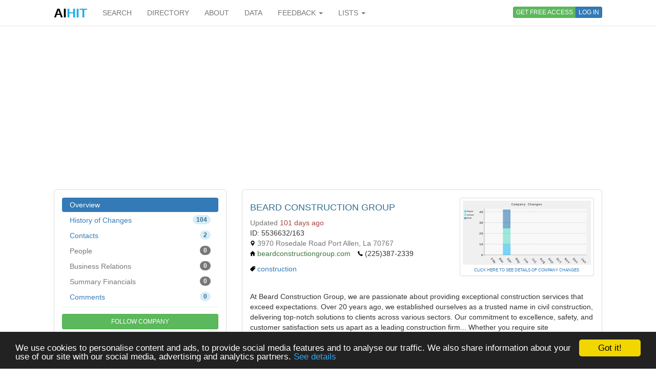

--- FILE ---
content_type: text/html; charset=utf-8
request_url: https://www.aihitdata.com/company/00547B78/beard-construction-group/overview
body_size: 12137
content:
<!DOCTYPE html>
<html lang="en">
    <head>
        
            <!-- Global site tag (gtag.js) - Google Analytics -->
            <script async src="https://www.googletagmanager.com/gtag/js?id=UA-10576731-7"></script>
            <script>
              window.dataLayer = window.dataLayer || [];
              function gtag(){dataLayer.push(arguments);}
              gtag('js', new Date());
              gtag('config', 'UA-10576731-7');
            </script>
        
        <meta charset="utf-8"/>
        <meta http-equiv="X-UA-Compatible" content="IE=edge"/>
        <meta name="viewport" content="width=device-width, initial-scale=1"/>
        <meta name="copyright" content="Zoral Services Limited"/>
        <meta name="author" content="Yurii Biurher"/>
        <link rel="apple-touch-icon" sizes="76x76" href="/apple-touch-icon.png"/>
        <link rel="icon" type="image/png" sizes="32x32" href="/favicon-32x32.png"/>
        <link rel="icon" type="image/png" sizes="16x16" href="/favicon-16x16.png"/>
        <link rel="manifest" href="/site.webmanifest"/>
        <meta name="msapplication-TileColor" content="#da532c"/>
        <meta name="theme-color" content="#ffffff"/>
        <meta name="description" content="Beard Construction Group Overview - At Beard Construction Group, we are passionate about providing exceptional construction services that exceed expectations. Over 20.."/>
        <meta name="keywords" content="beard,company,construction,contacts,group,history,overview,team"/>
        <meta name="google-site-verification" content="ML_8wxf3k3rAbFTtojz9RzDWFY3ouMilEWB2uUP7NXc"/>
        <meta name="msvalidate.01" content="A8A7D1FCA92DB12DBEBE582C39BC681B"/>
        
        <link rel="canonical" href="https://www.aihitdata.com/company/00547B78/beard-construction-group/overview"/>
        <title>Beard Construction Group - Overview | aiHit Data</title>
        <link rel="stylesheet" href="/static/css/bootstrap.min.css"/>
        <link rel="stylesheet" href="/static/css/aihit.9.css"/>
        <script src="https://ajax.googleapis.com/ajax/libs/jquery/1.12.4/jquery.min.js"></script>
        
        <script src="/static/js/bootstrap.min.js"></script>
        <script src="/static/js/aihit.2.js"></script>
        
        <meta property="og:title" content="Beard Construction Group - Overview | aiHit Data"/>
        <meta property="og:description" content="Beard Construction Group Overview - At Beard Construction Group, we are passionate about providing exceptional construction services that exceed expectations. Over 20.."/>
        <meta property="og:url" content="https://www.aihitdata.com/company/00547B78/beard-construction-group/overview"/>
        <meta property="og:image" content="https://www.aihitdata.com/static/img/aihit-promo.jpg"/>
        
        <script data-ad-client="ca-pub-1763555357273221" async src="https://pagead2.googlesyndication.com/pagead/js/adsbygoogle.js"></script>
    </head>

    <body>
        <script>$SCRIPT_ROOT = "";</script>

        <div class="container">
            <nav class="navbar navbar-default navbar-fixed-top"><div class="container">
<div class="navbar-header">
    <button type="button" class="navbar-toggle collapsed" data-toggle="collapse" data-target=".navbar-collapse">
        <span class="sr-only">Toggle navigation</span>
        <span class="icon-bar"></span>
        <span class="icon-bar"></span>
        <span class="icon-bar"></span>
    </button>
    <a class="navbar-brand" href="/"><span style="color: #000000;">AI</span><span style="color: #1DABEF;">HIT</span></a>
</div>
<div class="collapse navbar-collapse">
    <ul class="nav navbar-nav">
        <li><a href="/">SEARCH</a></li>
        <li><a href="/directory/companies">DIRECTORY</a></li>
        <li><a href="/about">ABOUT</a></li>
        <li><a href="/datasets">DATA</a></li>
        <li class="dropdown">
            <a class="dropdown-toggle" data-toggle="dropdown" href="#">FEEDBACK <span class="caret"></span></a>
            <ul class="dropdown-menu" role="menu">
                <li><a rel="nofollow" href="/contact?next=https%3A//www.aihitdata.com/company/00547B78/beard-construction-group/overview">Comment on aiHit</a></li>
                <li><a rel="nofollow" href="/contact?s=1&amp;next=https%3A//www.aihitdata.com/company/00547B78/beard-construction-group/overview">Submit URL to aiHit</a></li>
            </ul>
        </li>
        <li class="dropdown">
            <a class="dropdown-toggle" data-toggle="dropdown" href="#">LISTS <span class="caret"></span></a>
            <ul class="dropdown-menu" role="menu">
                <li><a href="/worldwide-recent-changes">Worldwide Recent Changes</a></li>
                <li><a href="/lse-recent-changes">LSE Recent Changes</a></li>
                <li><a href="/aim-recent-changes">AIM Recent Changes</a></li>
                <li><a href="/fortune1000-recent-changes">Fortune 1000 Recent Changes</a></li>
                <li class="divider"></li>
                <li><a href="/most-popular-companies">Most Popular Companies</a></li>
                <li><a href="/most-discussed-companies">Most Discussed Companies</a></li>
                <li><a href="/most-liked-companies">Most Liked Companies</a></li>
                <li class="divider"></li>
                <li><a href="/recent-comments">Recent Comments</a></li>
            </ul>
        </li>
    </ul>
    
    
        <div class="nav navbar-nav navbar-right btn-group btn-group-xs">
            <a role="button" class="btn btn-xs btn-success navbar-btn" rel="nofollow" href="/register">GET FREE ACCESS</a>
            <a role="button" class="btn btn-xs btn-primary navbar-btn" rel="nofollow" href="/login?next=https%3A//www.aihitdata.com/company/00547B78/beard-construction-group/overview">LOG IN</a>
        </div>
    
    
</div>
</div></nav>
            
    

<div class="row" style="margin-bottom: 20px;"><div class="col-xs-12">

<ins class="adsbygoogle" style="display:block" data-ad-client="ca-pub-1763555357273221" data-ad-slot="1472980396" data-ad-format="auto" data-full-width-responsive="true"></ins>
<script>(adsbygoogle = window.adsbygoogle || []).push({});</script>

</div></div>
    <div class="row">
        <div class="col-md-4">
            <span id="cntrl" class="anchor"></span>
<div role="navigation" class="panel panel-default"><div class="panel-body">
    <ul class="nav nav-pills nav-stacked">
        <li class="active"><a style="padding-top: 4px; padding-bottom: 4px;" href="/company/00547B78/beard-construction-group/overview">Overview</a></li>
        <li><a style="padding-top: 4px; padding-bottom: 4px;" href="/company/00547B78/beard-construction-group/history"><span class="badge pull-right alert-info">104</span> History of Changes</a></li>
        <li><a style="padding-top: 4px; padding-bottom: 4px;" href="/company/00547B78/beard-construction-group/contacts"><span class="badge pull-right alert-info">2</span> Contacts</a></li>
        <li class="disabled"><a style="padding-top: 4px; padding-bottom: 4px;" href=""><span class="badge pull-right">0</span> People</a></li>
        <li class="disabled"><a style="padding-top: 4px; padding-bottom: 4px;" href=""><span class="badge pull-right">0</span> Business Relations</a></li>
        <li class="disabled"><a style="padding-top: 4px; padding-bottom: 4px;" href=""><span class="badge pull-right">0</span> Summary Financials</a></li>
        <li><a style="padding-top: 4px; padding-bottom: 4px;" href="/company/00547B78/beard-construction-group/overview#comments"><span class="badge pull-right alert-info">0</span> Comments</a></li>
    </ul>

    <hr style="margin-top: 5px; margin-bottom: 13px;">

    
        <a role="button" id="ftcbtngu" class="btn btn-success btn-sm btn-block" rel="nofollow" href="/register">FOLLOW COMPANY</a>
    
</div></div>
            
        </div>
        <div class="col-md-8">
            <span id="main" class="anchor"></span>
            
            
                <div class="panel panel-default"><div class="panel-body">
    <div class="row">
        <div class="col-md-7">
            <h1 class="text-info">BEARD CONSTRUCTION GROUP</h1>
            
            <div class="text-muted">Updated <span class="text-danger">101 days ago</span></div>
            
            <ul class="list-inline" style="margin-bottom:0;">
                
                
                <li>ID: 5536632/163</li>
            </ul>
            <div class="text-muted"><i class="icon-sm icon-map-marker"></i> 3970 Rosedale Road Port Allen, La 70767</div>
            
                <ul class="list-inline">
                    <li><i class="icon-sm icon-home"></i> <a href="http://beardconstructiongroup.com" target="_blank" rel="nofollow"><span class="text-success">beardconstructiongroup.com</span></a></li>
                    
                    <li><i class="icon-sm icon-phone"></i> (225)387-2339</li>
                </ul>
            
            <ul class="list-inline"><li><i class="icon-sm icon-tag"></i> <a href="/search/companies?i=construction">construction</a></li></ul>
        </div>
        
        <div class="col-md-5">
            <div class="panel panel-default">
                <div class="panel-body" style="padding: 5px 5px 5px 5px;">
                    <embed type="image/svg+xml" src="[data-uri]"/>
                    <div class="text-center" style="font-size: 8px;"><a href="/company/00547B78/beard-construction-group/history">CLICK HERE TO SEE DETAILS OF COMPANY CHANGES</a></div>
                </div>
            </div>
        </div>
        
    </div>
    
    <div style="margin-top: 10px;">At Beard Construction Group, we are passionate about providing exceptional construction services that exceed expectations. Over 20 years ago, we established ourselves as a trusted name in civil construction, delivering top-notch solutions to clients across various sectors. Our commitment to excellence, safety, and customer satisfaction sets us apart as a leading construction firm...  Whether you require site development, civil construction, environmental services, roads and infrastructure, facility maintenance, or driven pile, Beard Construction Group is your trusted partner. We have the expertise, resources, and dedication to deliver outstanding results on time and within budget...  Beard Construction Group, LLC (BCG) is an established industrial construction firm that has been providing comprehensive services since 2004. Our expertise spans all phases of civil construction, specializing in earthwork, mass excavation, site preparation, concrete foundations, driven piles, landfill..</div>
    <div style="margin-top: 10px;">Also known as: Beard, Beard Construction Group, LLC</div>
    
    
    
    
        <div style="margin-top: 10px;">Primary location: 
            <a href="/search/companies?l=Port+Allen">Port Allen</a>
            <a href="/search/companies?l=United+States">United States</a>
        </div>
    
    
    <div style="margin-top: 10px;"><a href="/search/companies?mlt=00547B78" style="text-decoration: underline; font-size: 12px;">SEARCH FOR SIMILAR COMPANIES</a></div>
</div></div>


<div class="row">
    <div class="col-xs-12 col-md-4">
        <div class="panel panel-default">
            <div class="panel-body" style="font-size: 22px; height: 75px;">
                <ul class="list-inline text-center" style="margin-bottom: 0; margin-top: 10px;">
                    
                        <li><a rel="nofollow" href="/register" title="Like"><i class="icon icon-thumbs-up"></i></a> <span class="text-success">0</span></li>
                        <li><a rel="nofollow" href="/register" title="Dislike"><i class="icon icon-thumbs-down"></i></a> <span class="text-danger">0</span></li>
                    
                </ul>
            </div>
        </div>
    </div>
    <div class="col-xs-6 col-md-4">
        <div class="panel panel-default">
            <div class="panel-body text-center" style="height: 75px;">
                <div class="text-muted" style="font-size: 12px;">Interest Score</div>
                <div style="font-size: 24px;"><span class="text-success">10<i class="icon icon-arrow-up"></i></span></div>
            </div>
        </div>
    </div>
    <div class="col-xs-6 col-md-4">
        <div class="panel panel-default">
            <div class="panel-body text-center" style="height: 75px;">
                <div class="text-muted" style="font-size: 12px;">HIT Score</div>
                <div style="font-size: 24px;"><span class="text-danger">0.91<i class="icon icon-arrow-down"></i></span></div>
            </div>
        </div>
    </div>
</div>









<div class="panel panel-default">
    <div class="panel-body">
        <div class="row">
            <div class="col-xs-3 text-muted"><b>Domain</b></div>
            <div class="col-xs-offset-3 text-success">beardconstructiongroup.com</div>
        </div>
        <hr style="margin: 0;">
        <div class="row">
            <div class="col-xs-3 text-muted"><b>Actual</b></div>
            <div class="col-xs-offset-3 text-success">beardconstructiongroup.com</div>
        </div>
        
            <hr style="margin: 0;">
            <div class="row">
                <div class="col-xs-3 text-muted"><b>IP</b></div>
                <div class="col-xs-offset-3">67.225.143.197</div>
            </div>
        
        <hr style="margin: 0;">
        <div class="row">
            <div class="col-xs-3 text-muted"><b>Status</b></div>
            <div class="col-xs-offset-3">OK</div>
        </div>
        <hr style="margin: 0;">
        <div class="row">
            <div class="col-xs-3 text-muted"><b>Category</b></div>
            <div class="col-xs-offset-3">Company</div>
        </div>
    </div>
</div>



<div class="panel panel-default">
    <div class="panel-body">
        <h2 style="margin-top: 5px;">People Also Viewed</h2>
        <hr>
        <ol><li><a href="/company/009B4600/forestry/overview">FORESTRY</a> - <span class="text-success">forestry.ie</span></li><li><a href="/company/03207B40/s3-environmental/overview">S3 ENVIRONMENTAL</a> - <span class="text-success">s3environmental.com</span></li><li><a href="/company/02672802/plymouth-court-associates/overview">PLYMOUTH COURT ASSOCIATES</a> - <span class="text-success">plymouthcourtassociates.com</span></li><li><a href="/company/00C06003/inspectorbraille-com/overview">INSPECTORBRAILLE.COM</a> - <span class="text-success">inspectorbraille.com</span></li><li><a href="/company/023CA005/mouth-full-catering-and-events/overview">MOUTH.FULL CATERING AND EVENTS</a> - <span class="text-success">mouthfullcatering.com</span></li></ol>
    </div>
</div>




<span id="comments" class="anchor"></span>
<div class="panel panel-default">
    <div class="panel-body">
        <b><small>0 comments</small></b>
        
            <span class="pull-right"><a style="text-decoration: underline; cursor: pointer;" rel="nofollow" href="/register"><b><small>Add a comment</small></b></a></span>
        
        <hr style="margin-top: 7px; margin-bottom: 0;">
        
    </div>
</div>
            
        </div>
    </div>
    <div class="row" style="margin-bottom: 20px;"><div class="col-xs-12">

<ins class="adsbygoogle" style="display:block" data-ad-client="ca-pub-1763555357273221" data-ad-slot="7331260391" data-ad-format="auto" data-full-width-responsive="true"></ins>
<script>(adsbygoogle = window.adsbygoogle || []).push({});</script>

</div></div>

            <footer class="text-right text-muted"><small>&copy; 2008-2025 Zoral Services Limited. All rights reserved.<br>By continuing to use this website you agree to our <a href="/terms-and-conditions">terms and conditions</a>, <a href="/privacy-policy">privacy policy</a> and <a href="/cookie-policy">cookie policy</a>.</small></footer>
        </div>

        <script>window.cookieconsent_options = {"message":"We use cookies to personalise content and ads, to provide social media features and to analyse our traffic. We also share information about your use of our site with our social media, advertising and analytics partners.","dismiss":"Got it!","learnMore":"See details","link":"https://www.aihitdata.com/cookie-policy","theme":"dark-bottom"};</script>
        <script src="/static/js/cookieconsent.min.js"></script>

        <!-- 3.0.1, GCP -->
    </body>
</html>

--- FILE ---
content_type: text/html; charset=utf-8
request_url: https://www.google.com/recaptcha/api2/aframe
body_size: 268
content:
<!DOCTYPE HTML><html><head><meta http-equiv="content-type" content="text/html; charset=UTF-8"></head><body><script nonce="35FeyztE5VUwTKKNKTHMLA">/** Anti-fraud and anti-abuse applications only. See google.com/recaptcha */ try{var clients={'sodar':'https://pagead2.googlesyndication.com/pagead/sodar?'};window.addEventListener("message",function(a){try{if(a.source===window.parent){var b=JSON.parse(a.data);var c=clients[b['id']];if(c){var d=document.createElement('img');d.src=c+b['params']+'&rc='+(localStorage.getItem("rc::a")?sessionStorage.getItem("rc::b"):"");window.document.body.appendChild(d);sessionStorage.setItem("rc::e",parseInt(sessionStorage.getItem("rc::e")||0)+1);localStorage.setItem("rc::h",'1769178825769');}}}catch(b){}});window.parent.postMessage("_grecaptcha_ready", "*");}catch(b){}</script></body></html>